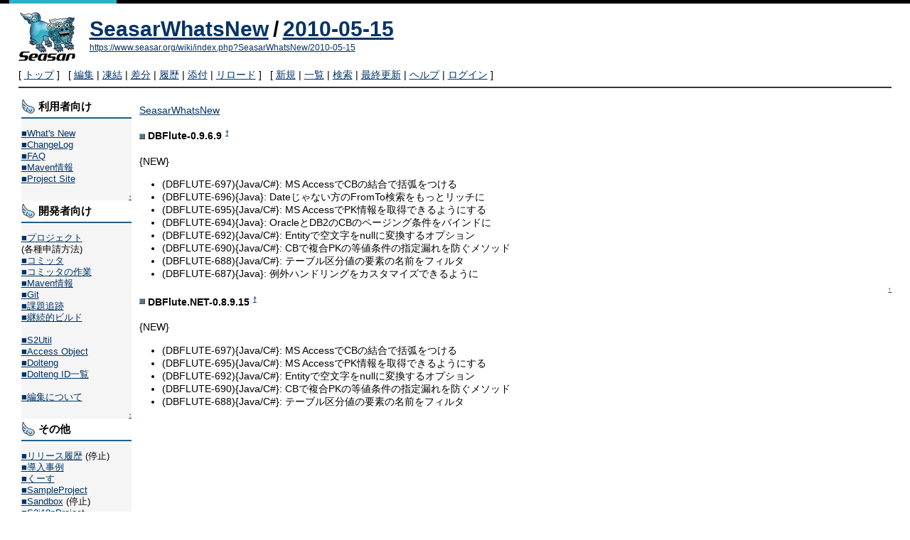

--- FILE ---
content_type: text/html; charset=UTF-8
request_url: https://www.seasar.org/wiki/index.php?SeasarWhatsNew/2010-05-15
body_size: 3267
content:
<!DOCTYPE html>
<html lang="ja">
<head>
 <meta http-equiv="Content-Type" content="text/html; charset=UTF-8" />
 <meta name="viewport" content="width=device-width, initial-scale=1.0" />

 <title>SeasarWhatsNew/2010-05-15 - SeasarWiki</title>

 <link rel="SHORTCUT ICON" href="" />
 <link rel="stylesheet" type="text/css" href="skin/pukiwiki.css" />
 <link rel="alternate" type="application/rss+xml" title="RSS" href="index.php?cmd=rss" /> <script type="text/javascript" src="skin/main.js" defer></script>
 <script type="text/javascript" src="skin/search2.js" defer></script>

</head>
<body>
<div id="pukiwiki-site-properties" style="display:none;">
<input type="hidden" class="site-props" value="{&quot;is_utf8&quot;:true,&quot;json_enabled&quot;:true,&quot;show_passage&quot;:true,&quot;base_uri_pathname&quot;:&quot;/wiki/index.php&quot;,&quot;base_uri_absolute&quot;:&quot;https://www.seasar.org/wiki/index.php&quot;}" />
<input type="hidden" class="plugin-name" value="read" />
<input type="hidden" class="page-name" value="SeasarWhatsNew/2010-05-15" />
<input type="hidden" class="page-in-edit" value="false" />
<input type="hidden" class="ticketlink-def" value="[]" />



<input type="hidden" class="topicpath-links" value="[{&quot;page&quot;:&quot;SeasarWhatsNew&quot;,&quot;leaf&quot;:&quot;SeasarWhatsNew&quot;,&quot;uri&quot;:&quot;index.php?SeasarWhatsNew&quot;}]" />
</div><div id="header">
 <a href="index.php"><img id="logo" src="image/seasar.png" width="80" height="80" alt="[PukiWiki]" title="[PukiWiki]" /></a>

 <h1 class="title"><a href="index.php?plugin=related&amp;page=SeasarWhatsNew%2F2010-05-15">SeasarWhatsNew/2010-05-15</a> </h1>

    <a href="https://www.seasar.org/wiki/index.php?SeasarWhatsNew/2010-05-15"><span class="small">https://www.seasar.org/wiki/index.php?SeasarWhatsNew/2010-05-15</span></a>
 
</div>

<div id="navigator">
 [ <a href="index.php" >トップ</a> ] &nbsp;

 [
 	<a href="index.php?cmd=edit&amp;page=SeasarWhatsNew/2010-05-15" >編集</a> |
			<a href="index.php?cmd=freeze&amp;page=SeasarWhatsNew/2010-05-15" >凍結</a> |
	  <a href="index.php?cmd=diff&amp;page=SeasarWhatsNew/2010-05-15" >差分</a> 	| <a href="index.php?cmd=backup&amp;page=SeasarWhatsNew/2010-05-15" >履歴</a>  	| <a href="index.php?plugin=attach&amp;pcmd=upload&amp;page=SeasarWhatsNew/2010-05-15" >添付</a>  | <a href="index.php?SeasarWhatsNew/2010-05-15" >リロード</a> ] &nbsp;

 [
 	<a href="index.php?plugin=newpage&amp;refer=SeasarWhatsNew/2010-05-15" >新規</a> |
    <a href="index.php?cmd=list" >一覧</a>  | <a href="index.php?cmd=search" >検索</a> | <a href="index.php?RecentChanges" >最終更新</a> | <a href="index.php?Help" >ヘルプ</a>  | <a href="index.php?plugin=loginform&amp;pcmd=login&amp;page=SeasarWhatsNew/2010-05-15" >ログイン</a>   ]
</div>

<hr class="full_hr" />
<div id="contents">
 <div id="body"><p><a href="index.php?SeasarWhatsNew" class="link_page_passage" data-mtime="2006-11-28T15:34:15+09:00">SeasarWhatsNew</a></p>
<h4 id="content_1_0">DBFlute-0.9.6.9<a class="anchor_super" id="nba900b5" href="index.php?SeasarWhatsNew/2010-05-15#nba900b5" title="nba900b5" style="user-select:none;">&dagger;</a></h4>
<p>{NEW}</p>
<ul class="list1 list-indent1"><li>(DBFLUTE-697){Java/C#}: MS AccessでCBの結合で括弧をつける</li>
<li>(DBFLUTE-696){Java}: Dateじゃない方のFromTo検索をもっとリッチに</li>
<li>(DBFLUTE-695){Java/C#}: MS AccessでPK情報を取得できるようにする</li>
<li>(DBFLUTE-694){Java}: OracleとDB2のCBのページング条件をバインドに</li>
<li>(DBFLUTE-692){Java/C#}: Entityで空文字をnullに変換するオプション</li>
<li>(DBFLUTE-690){Java/C#}: CBで複合PKの等値条件の指定漏れを防ぐメソッド</li>
<li>(DBFLUTE-688){Java/C#}: テーブル区分値の要素の名前をフィルタ</li>
<li>(DBFLUTE-687){Java}: 例外ハンドリングをカスタマイズできるように</li></ul>

<div class="jumpmenu"><a href="#navigator">&uarr;</a></div><h4 id="content_1_1">DBFlute.NET-0.8.9.15<a class="anchor_super" id="n8339604" href="index.php?SeasarWhatsNew/2010-05-15#n8339604" title="n8339604" style="user-select:none;">&dagger;</a></h4>
<p>{NEW}</p>
<ul class="list1 list-indent1"><li>(DBFLUTE-697){Java/C#}: MS AccessでCBの結合で括弧をつける</li>
<li>(DBFLUTE-695){Java/C#}: MS AccessでPK情報を取得できるようにする</li>
<li>(DBFLUTE-692){Java/C#}: Entityで空文字をnullに変換するオプション</li>
<li>(DBFLUTE-690){Java/C#}: CBで複合PKの等値条件の指定漏れを防ぐメソッド</li>
<li>(DBFLUTE-688){Java/C#}: テーブル区分値の要素の名前をフィルタ</li></ul>
</div>
 <div id="menubar"><h3 id="content_2_0">利用者向け</h3>
<p><a href="index.php" title="SeasarWiki" class="link_page_passage" data-mtime="2015-10-04T15:40:09+09:00">■What's New</a><br />
<a href="index.php?ChangeLog" title="ChangeLog" class="link_page_passage" data-mtime="2006-07-08T21:15:26+09:00">■ChangeLog</a><br />
<a href="index.php?FAQ" title="FAQ" class="link_page_passage" data-mtime="2010-06-15T23:55:36+09:00">■FAQ</a><br />
<a href="index.php?MavenInformation" title="MavenInformation" class="link_page_passage" data-mtime="2013-09-07T12:58:45+09:00">■Maven情報</a><br />
<a href="http://www.seasar.org/" rel="nofollow">■Project Site</a><br /></p>

<div class="jumpmenu"><a href="#navigator">&uarr;</a></div><h3 id="content_2_1">開発者向け</h3>
<p><a href="index.php?Project" title="Project" class="link_page_passage" data-mtime="2013-09-07T12:53:17+09:00">■プロジェクト</a><br />
(各種申請方法)<br />
<a href="index.php?Committer" title="Committer" class="link_page_passage" data-mtime="2008-04-27T16:59:26+09:00">■コミッタ</a><br />
<a href="index.php?ProjectCommitter" title="ProjectCommitter" class="link_page_passage" data-mtime="2015-09-27T22:11:19+09:00">■コミッタの作業</a><br />
<a href="index.php?MavenInformation" title="MavenInformation" class="link_page_passage" data-mtime="2013-09-07T12:58:45+09:00">■Maven情報</a><br />
<a href="index.php?Git" title="Git" class="link_page_passage" data-mtime="2013-10-09T14:29:11+09:00">■Git</a><br />
<a href="index.php?Tracking" title="Tracking" class="link_page_passage" data-mtime="2013-09-07T15:19:31+09:00">■課題追跡</a><br />
<a href="index.php?CI" title="CI" class="link_page_passage" data-mtime="2013-08-10T14:11:29+09:00">■継続的ビルド</a><br />
<br />
<a href="index.php?s2util/signup" title="s2util/signup" class="link_page_passage" data-mtime="2010-08-26T18:17:50+09:00">■S2Util</a><br />
<a href="index.php?AccessObject" title="AccessObject" class="link_page_passage" data-mtime="2007-10-20T14:54:03+09:00">■Access Object</a><br />
<a href="index.php?Dolteng" title="Dolteng" class="link_page_passage" data-mtime="2011-07-15T20:24:08+09:00">■Dolteng</a><br />
<a href="index.php?DoltengIDs" title="DoltengIDs" class="link_page_passage" data-mtime="2007-11-16T00:33:46+09:00">■Dolteng ID一覧</a><br />
<br />
<a href="index.php?Help" title="Help" class="link_page_passage" data-mtime="2013-09-07T12:29:10+09:00">■編集について</a><br /></p>

<div class="jumpmenu"><a href="#navigator">&uarr;</a></div><h3 id="content_2_2">その他</h3>
<p><a href="http://seasarproject.g.hatena.ne.jp/keyword/S2%e3%83%aa%e3%83%aa%e3%83%bc%e3%82%b9%e5%b1%a5%e6%ad%b4" rel="nofollow">■リリース履歴</a> (停止)<br />
<a href="index.php?SeasarShowcase" title="SeasarShowcase" class="link_page_passage" data-mtime="2013-09-07T16:57:03+09:00">■導入事例</a><br />
<a href="index.php?Kusu" title="Kusu" class="link_page_passage" data-mtime="2008-02-15T14:18:31+09:00">■くーす</a><br />
<a href="index.php?SeasarSampleProject" title="SeasarSampleProject" class="link_page_passage" data-mtime="2006-09-19T19:53:12+09:00">■SampleProject</a><br />
<a href="index.php?SeasarSandboxProject" title="SeasarSandboxProject" class="link_page_passage" data-mtime="2008-10-17T14:29:13+09:00">■Sandbox</a> (停止)<br />
<a href="index.php?S2i18n" title="S2i18n" class="link_page_passage" data-mtime="2008-05-16T02:02:08+09:00">■S2i18nProject</a><br />
<br />
<a href="index.php?WikiHistory" title="WikiHistory" class="link_page_passage" data-mtime="2013-09-07T13:07:19+09:00">■Wiki更新履歴</a><br /></p>
<p><a href="https://www.seasar.org/wiki/index.php?MenuBar" rel="nofollow">edit</a></p>
</div>
</div>



<hr class="full_hr" />
<!-- Toolbar -->
<div id="toolbar">
 <a href="index.php"><img src="image/top.png" width="20" height="20" alt="トップ" title="トップ" /></a>
 &nbsp;
 	<a href="index.php?cmd=edit&amp;page=SeasarWhatsNew/2010-05-15"><img src="image/edit.png" width="20" height="20" alt="編集" title="編集" /></a>			<a href="index.php?cmd=freeze&amp;page=SeasarWhatsNew/2010-05-15"><img src="image/freeze.png" width="20" height="20" alt="凍結" title="凍結" /></a>	  <a href="index.php?cmd=diff&amp;page=SeasarWhatsNew/2010-05-15"><img src="image/diff.png" width="20" height="20" alt="差分" title="差分" /></a>	<a href="index.php?cmd=backup&amp;page=SeasarWhatsNew/2010-05-15"><img src="image/backup.png" width="20" height="20" alt="履歴" title="履歴" /></a>			<a href="index.php?plugin=attach&amp;pcmd=upload&amp;page=SeasarWhatsNew/2010-05-15"><img src="image/file.png" width="20" height="20" alt="添付" title="添付" /></a>		<a href="index.php?plugin=template&amp;refer=SeasarWhatsNew/2010-05-15"><img src="image/copy.png" width="20" height="20" alt="複製" title="複製" /></a>	<a href="index.php?plugin=rename&amp;refer=SeasarWhatsNew/2010-05-15"><img src="image/rename.png" width="20" height="20" alt="名前変更" title="名前変更" /></a> <a href="index.php?SeasarWhatsNew/2010-05-15"><img src="image/reload.png" width="20" height="20" alt="リロード" title="リロード" /></a> &nbsp;
	<a href="index.php?plugin=newpage&amp;refer=SeasarWhatsNew/2010-05-15"><img src="image/new.png" width="20" height="20" alt="新規" title="新規" /></a> <a href="index.php?cmd=list"><img src="image/list.png" width="20" height="20" alt="一覧" title="一覧" /></a> <a href="index.php?cmd=search"><img src="image/search.png" width="20" height="20" alt="検索" title="検索" /></a> <a href="index.php?RecentChanges"><img src="image/recentchanges.png" width="20" height="20" alt="最終更新" title="最終更新" /></a> &nbsp; <a href="index.php?Help"><img src="image/help.png" width="20" height="20" alt="ヘルプ" title="ヘルプ" /></a> &nbsp; <a href="index.php?cmd=rss&amp;ver=1.0"><img src="image/rss.png" width="36" height="14" alt="最終更新のRSS" title="最終更新のRSS" /></a></div>

<div id="lastmodified">Last-modified: 2010-05-15 (土) 21:18:53<span class="page_passage" data-mtime="2010-05-15T21:18:53+09:00"></span></div>

<div id="related">Link: <a href="index.php?SeasarWhatsNew">SeasarWhatsNew</a><span class="page_passage" data-mtime="2006-11-28T15:34:15+09:00"></span></div>

<div id="footer">
 Site admin: <a href="https://www.seasar.org/wiki/">The Seasar Foundation</a>
 <p>
 <strong>PukiWiki 1.5.4</strong> &copy; 2001-2022 <a href="https://pukiwiki.osdn.jp/">PukiWiki Development Team</a>.
 Powered by PHP 7.4.33. HTML convert time: 0.007 sec.
 </p>
</div>
</body>
</html>
